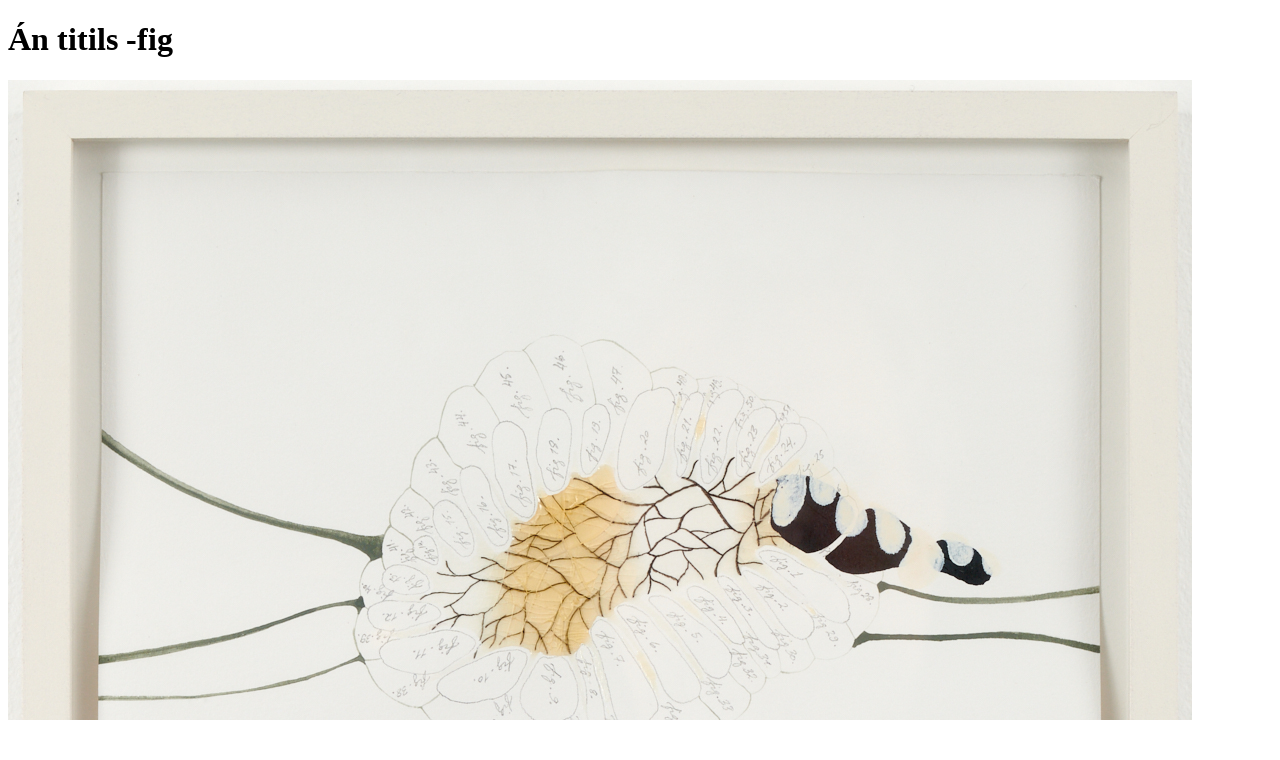

--- FILE ---
content_type: text/html; charset=utf-8
request_url: https://betrireykjavik.is/post/80385
body_size: 735
content:
<!DOCTYPE html><html lang="en"><head><title>Án titils -fig</title><meta property="og:url" content="https://betrireykjavik.is/post/80385"><meta property="og:title" content="Án titils -fig"><meta property="og:description" content="Guðný Rósa Ingimarsdóttir"><meta property="og:image" content="https://yrpri-eu-direct-assets.s3.eu-west-1.amazonaws.com/MyndlistinOkkar2023V2/32FBBCD31A6FF974CB2969A8B6FA323F526D66DB1E2DE82E54B644B196DCD515.jpg"><meta property="og:type" content="website"><meta property="og:image:width" content="864"><meta property="og:image:height" content="486"><meta name="twitter:card" content="summary_large_image"><meta name="twitter:url" content="https://betrireykjavik.is/post/80385"><meta name="twitter:title" content="Án titils -fig"><meta name="twitter:description" content="Guðný Rósa Ingimarsdóttir"><meta name="twitter:image" content="https://yrpri-eu-direct-assets.s3.eu-west-1.amazonaws.com/MyndlistinOkkar2023V2/32FBBCD31A6FF974CB2969A8B6FA323F526D66DB1E2DE82E54B644B196DCD515.jpg"><meta name="twitter:image:alt" content="Án titils -fig"></head><body><h1>Án titils -fig</h1><img src="https://yrpri-eu-direct-assets.s3.eu-west-1.amazonaws.com/MyndlistinOkkar2023V2/32FBBCD31A6FF974CB2969A8B6FA323F526D66DB1E2DE82E54B644B196DCD515.jpg" alt="Án titils -fig"><p>Guðný Rósa Ingimarsdóttir</p><div><h2>Points</h2></div><div></div><p><b><a href="/group/28844"><div><p>Back to group</p></div></a></b></p><p><small>This content is created by the open source Your Priorities citizen engagement platform designed by the non profit Citizens Foundation</small></p><p><small><a href="https://github.com/CitizensFoundation/your-priorities-app"><div>Your Priorities on GitHub</div></a></small></p><p><small><a href="https://citizens.is"><div>Check out the Citizens Foundation website for more information</div></a></small></p><script defer src="https://static.cloudflareinsights.com/beacon.min.js/vcd15cbe7772f49c399c6a5babf22c1241717689176015" integrity="sha512-ZpsOmlRQV6y907TI0dKBHq9Md29nnaEIPlkf84rnaERnq6zvWvPUqr2ft8M1aS28oN72PdrCzSjY4U6VaAw1EQ==" data-cf-beacon='{"version":"2024.11.0","token":"f35e6024fac24a6a943a40f7470d35fc","r":1,"server_timing":{"name":{"cfCacheStatus":true,"cfEdge":true,"cfExtPri":true,"cfL4":true,"cfOrigin":true,"cfSpeedBrain":true},"location_startswith":null}}' crossorigin="anonymous"></script>
</body></html>